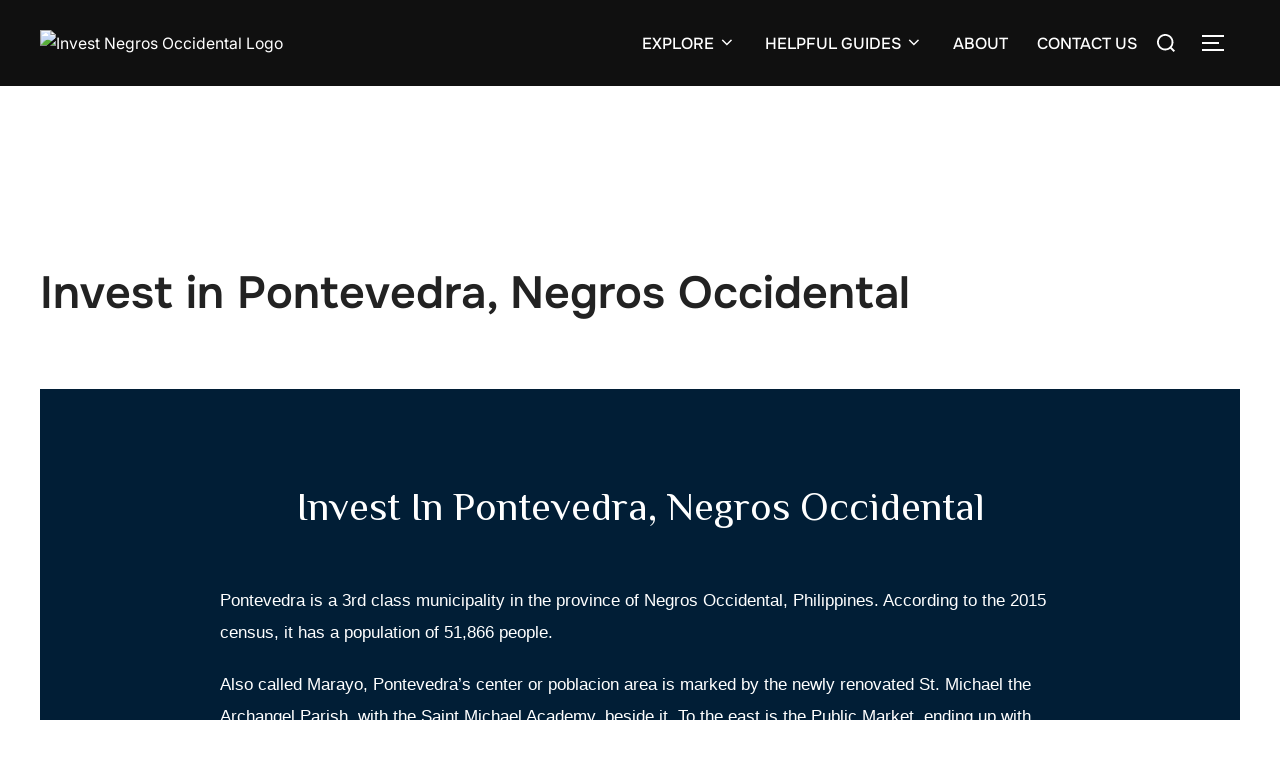

--- FILE ---
content_type: text/css
request_url: https://www.investnegrosoccidental.com/wp-content/plugins/happy-elementor-addons/assets/fonts/style.min.css?ver=3.10.1
body_size: 4650
content:
@font-face{font-family:"Happy Icons";src:url("happy-icons.woff2") format("woff2"),url("happy-icons.woff") format("woff"),url("happy-icons.svg#happy-icons") format("svg");font-weight:normal;font-style:normal;font-display:swap;}.hm,.fashm{font-family:"Happy Icons"!important;speak:none;font-style:normal;font-weight:normal;font-variant:normal;text-transform:none;line-height:1;-webkit-font-smoothing:antialiased;-moz-osx-font-smoothing:grayscale;}.hm-3d-rotate:before{content:"\e900";}.hm-degree:before{content:"\e901";}.hm-accordion-horizontal:before{content:"\e902";}.hm-accordion-vertical:before{content:"\e903";}.hm-alarm-clock:before{content:"\e904";}.hm-alien-gun:before{content:"\e905";}.hm-alien:before{content:"\e906";}.hm-anchor:before{content:"\e907";}.hm-android:before{content:"\e908";}.hm-angle-down:before{content:"\e909";}.hm-angle-left:before{content:"\e90a";}.hm-angle-right:before{content:"\e90b";}.hm-angle-up:before{content:"\e90c";}.hm-apple:before{content:"\e90d";}.hm-arrow-left:before{content:"\e90e";}.hm-arrow-right:before{content:"\e90f";}.hm-arrow-zoom-out:before{content:"\e910";}.hm-arrow-corner:before{content:"\e911";}.hm-arrow-down:before{content:"\e912";}.hm-arrow-left1:before{content:"\e913";}.hm-arrow-right1:before{content:"\e914";}.hm-arrow-up:before{content:"\e915";}.hm-article:before{content:"\e916";}.hm-avatar-man:before{content:"\e917";}.hm-avatar-woman:before{content:"\e918";}.hm-badge1:before{content:"\e919";}.hm-badge2:before{content:"\e91a";}.hm-badge3:before{content:"\e91b";}.hm-bamboo:before{content:"\e91c";}.hm-basketball:before{content:"\e91d";}.hm-battery:before{content:"\e91e";}.hm-beach-seat:before{content:"\e91f";}.hm-bell:before{content:"\e920";}.hm-bicycle:before{content:"\e921";}.hm-blog-content:before{content:"\e922";}.hm-bluetooth:before{content:"\e923";}.hm-board:before{content:"\e924";}.hm-body:before{content:"\e925";}.hm-bomb:before{content:"\e926";}.hm-bond-hand:before{content:"\e927";}.hm-bond:before{content:"\e928";}.hm-bonsai:before{content:"\e929";}.hm-book:before{content:"\e92a";}.hm-bowl:before{content:"\e92b";}.hm-brick-wall:before{content:"\e92c";}.hm-brush-paint:before{content:"\e92d";}.hm-brush-roll:before{content:"\e92e";}.hm-brush:before{content:"\e92f";}.hm-bug:before{content:"\e930";}.hm-bulb:before{content:"\e931";}.hm-calculation:before{content:"\e932";}.hm-calendar:before{content:"\e933";}.hm-camera:before{content:"\e934";}.hm-candle:before{content:"\e935";}.hm-candles:before{content:"\e936";}.hm-car:before{content:"\e937";}.hm-card:before{content:"\e938";}.hm-caret-down:before{content:"\e939";}.hm-caret-fill-down:before{content:"\e93a";}.hm-caret-fill-left:before{content:"\e93b";}.hm-caret-fill-right:before{content:"\e93c";}.hm-caret-fill-up:before{content:"\e93d";}.hm-caret-left:before{content:"\e93e";}.hm-caret-right:before{content:"\e93f";}.hm-caret-up:before{content:"\e940";}.hm-carousal:before{content:"\e941";}.hm-cart-empty:before{content:"\e942";}.hm-cart-full:before{content:"\e943";}.hm-caution:before{content:"\e944";}.hm-chair:before{content:"\e945";}.hm-chair2:before{content:"\e946";}.hm-chat-bubble-single:before{content:"\e947";}.hm-chat-bubble:before{content:"\e948";}.hm-cheese:before{content:"\e949";}.hm-chef-cap:before{content:"\e94a";}.hm-clip-board:before{content:"\e94b";}.hm-clip:before{content:"\e94c";}.hm-cloud-down:before{content:"\e94d";}.hm-cloud-up:before{content:"\e94e";}.hm-cloud:before{content:"\e94f";}.hm-code-browser:before{content:"\e950";}.hm-code-clean:before{content:"\e951";}.hm-code:before{content:"\e952";}.hm-cog:before{content:"\e953";}.hm-color-card:before{content:"\e954";}.hm-color-plate:before{content:"\e955";}.hm-compass-math:before{content:"\e956";}.hm-compass:before{content:"\e957";}.hm-corner:before{content:"\e958";}.hm-crop:before{content:"\e959";}.hm-cross-circle:before{content:"\e95a";}.hm-cross-game:before{content:"\e95b";}.hm-cross-gap:before{content:"\e95c";}.hm-cross:before{content:"\e95d";}.hm-crown:before{content:"\e95e";}.hm-cube:before{content:"\e95f";}.hm-cup-coffee:before{content:"\e960";}.hm-cup:before{content:"\e961";}.hm-currency-paper:before{content:"\e962";}.hm-dashboard:before{content:"\e963";}.hm-delivery-van:before{content:"\e964";}.hm-diamond-ring:before{content:"\e965";}.hm-direction-both:before{content:"\e966";}.hm-direction-right:before{content:"\e967";}.hm-disable-person:before{content:"\e968";}.hm-disc:before{content:"\e969";}.hm-dislike:before{content:"\e96a";}.hm-dollar-on-hand:before{content:"\e96b";}.hm-door-path:before{content:"\e96c";}.hm-Download-circle:before{content:"\e96d";}.hm-download:before{content:"\e96e";}.hm-drag-inside:before{content:"\e96f";}.hm-drag-outside:before{content:"\e970";}.hm-drag:before{content:"\e971";}.hm-drawer:before{content:"\e972";}.hm-dribbble:before{content:"\e973";}.hm-dropper:before{content:"\e974";}.hm-egg-fry:before{content:"\e975";}.hm-ellipsis-fill-h:before{content:"\e976";}.hm-ellipsis-fill-v:before{content:"\e977";}.hm-ellipsis-horizontal:before{content:"\e978";}.hm-ellipsis-vertical:before{content:"\e979";}.hm-emo-normal:before{content:"\e97a";}.hm-emo-sad:before{content:"\e97b";}.hm-emo-smile:before{content:"\e97c";}.hm-envelop:before{content:"\e97d";}.hm-facebook:before{content:"\e97e";}.hm-fancy-futton:before{content:"\e97f";}.hm-feeder:before{content:"\e980";}.hm-file-cabinet:before{content:"\e981";}.hm-file-rotate:before{content:"\e982";}.hm-file:before{content:"\e983";}.hm-files:before{content:"\e984";}.hm-film-roll:before{content:"\e985";}.hm-film:before{content:"\e986";}.hm-finger-index:before{content:"\e987";}.hm-finger-print:before{content:"\e988";}.hm-fire-flame:before{content:"\e989";}.hm-flag:before{content:"\e98a";}.hm-flip-card1:before{content:"\e98b";}.hm-flip-card2:before{content:"\e98c";}.hm-folder-network:before{content:"\e98d";}.hm-folder:before{content:"\e98e";}.hm-football:before{content:"\e98f";}.hm-footer:before{content:"\e990";}.hm-form:before{content:"\e991";}.hm-forward:before{content:"\e992";}.hm-fountain-pen:before{content:"\e993";}.hm-gender-female:before{content:"\e994";}.hm-gender-male:before{content:"\e995";}.hm-gender-sign:before{content:"\e996";}.hm-gender:before{content:"\e997";}.hm-ghost:before{content:"\e998";}.hm-gift-box:before{content:"\e999";}.hm-globe1:before{content:"\e99a";}.hm-globe2:before{content:"\e99b";}.hm-globe3:before{content:"\e99c";}.hm-globe4:before{content:"\e99d";}.hm-google:before{content:"\e99e";}.hm-graduate-cap:before{content:"\e99f";}.hm-graph-bar:before{content:"\e9a0";}.hm-graph-pie:before{content:"\e9a1";}.hm-graph:before{content:"\e9a2";}.hm-grid-even:before{content:"\e9a3";}.hm-grid-masonry:before{content:"\e9a4";}.hm-grid-twist:before{content:"\e9a5";}.hm-grid:before{content:"\e9a6";}.hm-group:before{content:"\e9a7";}.hm-hand-mike:before{content:"\e9a8";}.hm-hand-watch:before{content:"\e9a9";}.hm-hand:before{content:"\e9aa";}.hm-header:before{content:"\e9ab";}.hm-headphone:before{content:"\e9ac";}.hm-headset:before{content:"\e9ad";}.hm-heart-beat:before{content:"\e9ae";}.hm-hexa:before{content:"\e9af";}.hm-highlighter:before{content:"\e9b0";}.hm-home:before{content:"\e9b1";}.hm-hot-spot:before{content:"\e9b2";}.hm-hotdog:before{content:"\e9b3";}.hm-ice-cream:before{content:"\e9b4";}.hm-icon-box:before{content:"\e9b5";}.hm-imac:before{content:"\e9b6";}.hm-image-compare:before{content:"\e9b7";}.hm-image-slider:before{content:"\e9b8";}.hm-image:before{content:"\e9b9";}.hm-inbox:before{content:"\e9ba";}.hm-infinity:before{content:"\e9bb";}.hm-info:before{content:"\e9bc";}.hm-injection:before{content:"\e9bd";}.hm-instagram:before{content:"\e9be";}.hm-jar-chemical:before{content:"\e9bf";}.hm-key:before{content:"\e9c0";}.hm-language-change:before{content:"\e9c1";}.hm-laptop:before{content:"\e9c2";}.hm-layer:before{content:"\e9c3";}.hm-lens:before{content:"\e9c4";}.hm-like:before{content:"\e9c5";}.hm-line-graph-pointed:before{content:"\e9c6";}.hm-link:before{content:"\e9c7";}.hm-linkedin:before{content:"\e9c8";}.hm-linux:before{content:"\e9c9";}.hm-list-2:before{content:"\e9ca";}.hm-list-group:before{content:"\e9cb";}.hm-list:before{content:"\e9cc";}.hm-location-pointer:before{content:"\e9cd";}.hm-lock:before{content:"\e9ce";}.hm-logo-carousel:before{content:"\e9cf";}.hm-logo-grid:before{content:"\e9d0";}.hm-lotus:before{content:"\e9d1";}.hm-love:before{content:"\e9d2";}.hm-madel:before{content:"\e9d3";}.hm-magic-wand:before{content:"\e9d4";}.hm-magnet:before{content:"\e9d5";}.hm-mail-open:before{content:"\e9d6";}.hm-man-range:before{content:"\e9d7";}.hm-map-marker:before{content:"\e9d8";}.hm-map-pointer:before{content:"\e9d9";}.hm-measurement:before{content:"\e9da";}.hm-memory:before{content:"\e9db";}.hm-menu-price:before{content:"\e9dc";}.hm-micro-chip:before{content:"\e9dd";}.hm-microphone1:before{content:"\e9de";}.hm-microphone2:before{content:"\e9df";}.hm-mobile:before{content:"\e9e0";}.hm-money-bag:before{content:"\e9e1";}.hm-money:before{content:"\e9e2";}.hm-monitor:before{content:"\e9e3";}.hm-mouse:before{content:"\e9e4";}.hm-muscle:before{content:"\e9e5";}.hm-net:before{content:"\e9e6";}.hm-network1:before{content:"\e9e7";}.hm-network2:before{content:"\e9e8";}.hm-newspaper:before{content:"\e9e9";}.hm-nuclear-circle:before{content:"\e9ea";}.hm-office-file:before{content:"\e9eb";}.hm-pacman:before{content:"\e9ec";}.hm-paper-fold:before{content:"\e9ed";}.hm-paper-plane-alt:before{content:"\e9ee";}.hm-paper-plane:before{content:"\e9ef";}.hm-pause:before{content:"\e9f0";}.hm-pen-head:before{content:"\e9f1";}.hm-pen-pencil:before{content:"\e9f2";}.hm-pen-scale:before{content:"\e9f3";}.hm-pen-paper:before{content:"\e9f4";}.hm-pen:before{content:"\e9f5";}.hm-pencil:before{content:"\e9f6";}.hm-pendrive:before{content:"\e9f7";}.hm-phone:before{content:"\e9f8";}.hm-pillar:before{content:"\e9f9";}.hm-pin-man-range:before{content:"\e9fa";}.hm-pin-man:before{content:"\e9fb";}.hm-pin:before{content:"\e9fc";}.hm-plane:before{content:"\e9fd";}.hm-play-end:before{content:"\e9fe";}.hm-play-next:before{content:"\e9ff";}.hm-play-previous:before{content:"\ea00";}.hm-play-start:before{content:"\ea01";}.hm-play-button:before{content:"\ea02";}.hm-play-store:before{content:"\ea03";}.hm-play:before{content:"\ea04";}.hm-playing-card:before{content:"\ea05";}.hm-plus-box:before{content:"\ea06";}.hm-plus-circle:before{content:"\ea07";}.hm-plus-gap:before{content:"\ea08";}.hm-plus-open:before{content:"\ea09";}.hm-popup:before{content:"\ea0a";}.hm-power:before{content:"\ea0b";}.hm-printer:before{content:"\ea0c";}.hm-progress-bar:before{content:"\ea0d";}.hm-promo:before{content:"\ea0e";}.hm-pulse:before{content:"\ea0f";}.hm-puzzle:before{content:"\ea10";}.hm-question:before{content:"\ea11";}.hm-quote:before{content:"\ea12";}.hm-radar:before{content:"\ea13";}.hm-radiation:before{content:"\ea14";}.hm-reading-glass-alt:before{content:"\ea15";}.hm-reading-glass:before{content:"\ea16";}.hm-recycle-bin:before{content:"\ea17";}.hm-recycle:before{content:"\ea18";}.hm-refresh-time:before{content:"\ea19";}.hm-reply:before{content:"\ea1a";}.hm-responsive-device:before{content:"\ea1b";}.hm-review:before{content:"\ea1c";}.hm-rocket1:before{content:"\ea1d";}.hm-rocket2:before{content:"\ea1e";}.hm-rss:before{content:"\ea1f";}.hm-safety-cap:before{content:"\ea20";}.hm-safety-kit:before{content:"\ea21";}.hm-sand-watch:before{content:"\ea22";}.hm-scale:before{content:"\ea23";}.hm-scanner:before{content:"\ea24";}.hm-scissor:before{content:"\ea25";}.hm-screen:before{content:"\ea26";}.hm-search:before{content:"\ea27";}.hm-seo:before{content:"\ea28";}.hm-server-network:before{content:"\ea29";}.hm-server:before{content:"\ea2a";}.hm-share:before{content:"\ea2b";}.hm-shield:before{content:"\ea2c";}.hm-ship:before{content:"\ea2d";}.hm-shirt:before{content:"\ea2e";}.hm-shopping-bag1:before{content:"\ea2f";}.hm-shopping-bag2:before{content:"\ea30";}.hm-shopping-bag3:before{content:"\ea31";}.hm-shopping-bag4:before{content:"\ea32";}.hm-shuffle:before{content:"\ea33";}.hm-shutter:before{content:"\ea34";}.hm-sign-in:before{content:"\ea35";}.hm-sign-out:before{content:"\ea36";}.hm-sitemap1:before{content:"\ea37";}.hm-sitemap2:before{content:"\ea38";}.hm-skart:before{content:"\ea39";}.hm-skull:before{content:"\ea3a";}.hm-skyscraper:before{content:"\ea3b";}.hm-slider-doc:before{content:"\ea3c";}.hm-slider-h-range:before{content:"\ea3d";}.hm-slider-image:before{content:"\ea3e";}.hm-slider-range-h:before{content:"\ea3f";}.hm-slider-v-open:before{content:"\ea40";}.hm-slider-video:before{content:"\ea41";}.hm-slider:before{content:"\ea42";}.hm-smart-watch:before{content:"\ea43";}.hm-snow:before{content:"\ea44";}.hm-spa-face:before{content:"\ea45";}.hm-spa-stone-flower:before{content:"\ea46";}.hm-spa-stone:before{content:"\ea47";}.hm-spark:before{content:"\ea48";}.hm-speaker-off:before{content:"\ea49";}.hm-speaker-on:before{content:"\ea4a";}.hm-spoon-fork:before{content:"\ea4b";}.hm-spoon:before{content:"\ea4c";}.hm-star:before{content:"\ea4d";}.hm-step-flow:before{content:"\ea4e";}.hm-steps:before{content:"\ea4f";}.hm-stop-watch:before{content:"\ea50";}.hm-stop:before{content:"\ea51";}.hm-support-call:before{content:"\ea52";}.hm-tab:before{content:"\ea53";}.hm-table-lamp:before{content:"\ea54";}.hm-tablet:before{content:"\ea55";}.hm-tag:before{content:"\ea56";}.hm-target-arrow:before{content:"\ea57";}.hm-target:before{content:"\ea58";}.hm-target1:before{content:"\ea59";}.hm-team-carousel:before{content:"\ea5a";}.hm-team-member:before{content:"\ea5b";}.hm-tennis-ball:before{content:"\ea5c";}.hm-terminal:before{content:"\ea5d";}.hm-testimonial-carousel:before{content:"\ea5e";}.hm-testimonial:before{content:"\ea5f";}.hm-text-animation:before{content:"\ea60";}.hm-theatre:before{content:"\ea61";}.hm-tick-circle:before{content:"\ea62";}.hm-tick:before{content:"\ea63";}.hm-tickets:before{content:"\ea64";}.hm-tie-knot:before{content:"\ea65";}.hm-tie:before{content:"\ea66";}.hm-timeline:before{content:"\ea67";}.hm-toggle:before{content:"\ea68";}.hm-tools:before{content:"\ea69";}.hm-tree-square:before{content:"\ea6a";}.hm-twitter-bird:before{content:"\ea6b";}.hm-twitter:before{content:"\ea6c";}.hm-ufo:before{content:"\ea6d";}.hm-umbralla:before{content:"\ea6e";}.hm-unlock:before{content:"\ea6f";}.hm-up-down:before{content:"\ea70";}.hm-upload:before{content:"\ea71";}.hm-upward-top-right:before{content:"\ea72";}.hm-user-female:before{content:"\ea73";}.hm-user-id:before{content:"\ea74";}.hm-user-male:before{content:"\ea75";}.hm-video-camera:before{content:"\ea76";}.hm-water-drop:before{content:"\ea77";}.hm-weather-cloud-day:before{content:"\ea78";}.hm-weather-cloud:before{content:"\ea79";}.hm-weather-day-rain:before{content:"\ea7a";}.hm-weather-day-snow:before{content:"\ea7b";}.hm-weather-day-windy-rain:before{content:"\ea7c";}.hm-weather-flood:before{content:"\ea7d";}.hm-weather-night-cloud:before{content:"\ea7e";}.hm-weather-rain-alt:before{content:"\ea7f";}.hm-weather-rain:before{content:"\ea80";}.hm-weather-snow:before{content:"\ea81";}.hm-weather-sun-rain:before{content:"\ea82";}.hm-weather-sun:before{content:"\ea83";}.hm-weather-sunny-day:before{content:"\ea84";}.hm-weather-thunder:before{content:"\ea85";}.hm-weather-windy-rain:before{content:"\ea86";}.hm-webcam1:before{content:"\ea87";}.hm-webcam2:before{content:"\ea88";}.hm-weight-scale:before{content:"\ea89";}.hm-windows:before{content:"\ea8a";}.hm-wine-glass2:before{content:"\ea8b";}.hm-wine-glass:before{content:"\ea8c";}.hm-worker-cap:before{content:"\ea8d";}.hm-youtube:before{content:"\ea8e";}.hm-centralize:before{content:"\ea8f";}.hm-add-section:before{content:"\ea90";}.hm-advanced-heading:before{content:"\ea91";}.hm-air-baloon:before{content:"\ea92";}.hm-arrow2:before{content:"\ea93";}.hm-bicycle2:before{content:"\ea94";}.hm-bond2:before{content:"\ea95";}.hm-bond3:before{content:"\ea96";}.hm-bond4:before{content:"\ea97";}.hm-calendar2:before{content:"\ea98";}.hm-carousel:before{content:"\ea99";}.hm-code-page:before{content:"\ea9a";}.hm-comment-circle:before{content:"\ea9b";}.hm-comment-square:before{content:"\ea9c";}.hm-copy:before{content:"\ea9d";}.hm-cursor:before{content:"\ea9e";}.hm-envelop2:before{content:"\ea9f";}.hm-factory:before{content:"\eaa0";}.hm-finger-point:before{content:"\eaa1";}.hm-finger-swipe-both:before{content:"\eaa2";}.hm-finger-swipe-corner:before{content:"\eaa3";}.hm-finger-swipe-left:before{content:"\eaa4";}.hm-finger-swipe-up:before{content:"\eaa5";}.hm-finger-swipe:before{content:"\eaa6";}.hm-finger-touch:before{content:"\eaa7";}.hm-folder-network:before{content:"\eaa8";}.hm-folder-sync:before{content:"\eaa9";}.hm-graph-bar2:before{content:"\eaaa";}.hm-graph-pie2:before{content:"\eaab";}.hm-heading-h:before{content:"\eaac";}.hm-heading-html:before{content:"\eaad";}.hm-heart:before{content:"\eaae";}.hm-home2:before{content:"\eaaf";}.hm-indent-left:before{content:"\eab0";}.hm-indent-right:before{content:"\eab1";}.hm-lock-close:before{content:"\eab2";}.hm-lock-open:before{content:"\eab3";}.hm-map-pointer-add:before{content:"\eab4";}.hm-map-pointer-check:before{content:"\eab5";}.hm-map-pointer-delete:before{content:"\eab6";}.hm-map-pointer2:before{content:"\eab7";}.hm-map:before{content:"\eab8";}.hm-navigation1:before{content:"\eab9";}.hm-navigation2:before{content:"\eaba";}.hm-page-export:before{content:"\eabb";}.hm-page-sync:before{content:"\eabc";}.hm-piramid:before{content:"\eabd";}.hm-plug:before{content:"\eabe";}.hm-point-marker:before{content:"\eabf";}.hm-quote2:before{content:"\eac0";}.hm-refresh-check:before{content:"\eac1";}.hm-refresh:before{content:"\eac2";}.hm-refresh2:before{content:"\eac3";}.hm-scrolling-image:before{content:"\eac4";}.hm-sign-turn-right:before{content:"\eac5";}.hm-speedometer:before{content:"\eac6";}.hm-sticky:before{content:"\eac7";}.hm-sync-cloud:before{content:"\eac8";}.hm-sync:before{content:"\eac9";}.hm-sync2:before{content:"\eaca";}.hm-table-lamp2:before{content:"\eacb";}.hm-target2:before{content:"\eacc";}.hm-timeline-spiral:before{content:"\eacd";}.hm-tv:before{content:"\eace";}.hm-vespa:before{content:"\eacf";}.hm-happyaddons:before{content:"\ead0";}.hm-brain:before{content:"\ead1";}.hm-breadcrumbs:before{content:"\ead2";}.hm-circular-chat:before{content:"\ead3";}.hm-currency-exchange:before{content:"\ead4";}.hm-cta:before{content:"\ead5";}.hm-data-table:before{content:"\ead6";}.hm-display-condition:before{content:"\ead7";}.hm-digital-memory:before{content:"\ead8";}.hm-dollar-box:before{content:"\ead9";}.hm-faq:before{content:"\eada";}.hm-facebook-feed:before{content:"\eadb";}.hm-header-footer:before{content:"\eadc";}.hm-heart:before{content:"\eadd";}.hm-image-accordion:before{content:"\eade";}.hm-image-masking:before{content:"\eadf";}.hm-instagram:before{content:"\eae0";}.hm-mail-chimp:before{content:"\eae1";}.hm-minus-large:before{content:"\eae2";}.hm-minus-small:before{content:"\eae3";}.hm-mobile-chat:before{content:"\eae4";}.hm-motion-button:before{content:"\eae5";}.hm-news-ticker:before{content:"\eae6";}.hm-offcanvas-menu:before{content:"\eae7";}.hm-post-grid:before{content:"\eae8";}.hm-post-list:before{content:"\eae9";}.hm-post-tab:before{content:"\eaea";}.hm-pricing-menu:before{content:"\eaeb";}.hm-scheduled-section:before{content:"\eaec";}.hm-section-link:before{content:"\eaed";}.hm-sticky-video:before{content:"\eaee";}.hm-section-nesting:before{content:"\eaef";}.hm-traffic-signal:before{content:"\eaf0";}.hm-tshirt:before{content:"\eaf1";}.hm-twitter-feed:before{content:"\eaf2";}.hm-grid-layout:before{content:"\eaf3";}.hm-add-to-cart-button:before{content:"\eaf4";}.hm-billing-address:before{content:"\eaf5";}.hm-cart:before{content:"\eaf6";}.hm-Category-Carousel:before{content:"\eaf7";}.hm-Category-Grid:before{content:"\eaf8";}.hm-Category-List:before{content:"\eaf9";}.hm-checkout-1:before{content:"\eafa";}.hm-checkout-2:before{content:"\eafb";}.hm-compare:before{content:"\eafc";}.hm-edit-menu:before{content:"\eafd";}.hm-facebook-review:before{content:"\eafe";}.hm-fb-messanger:before{content:"\eaff";}.hm-filter:before{content:"\eb00";}.hm-google-review:before{content:"\eb01";}.hm-grid-filter:before{content:"\eb02";}.hm-home3:before{content:"\eb03";}.hm-horizontal-timeline:before{content:"\eb04";}.hm-image-scroll:before{content:"\eb05";}.hm-mini-cart:before{content:"\eb06";}.hm-off-canvas-cart:before{content:"\eb07";}.hm-popup1:before{content:"\eb08";}.hm-post-list:before{content:"\eb09";}.hm-Product-Carousel:before{content:"\eb0a";}.hm-product-filter:before{content:"\eb0b";}.hm-product-gallery:before{content:"\eb0c";}.hm-Product-Grid:before{content:"\eb0d";}.hm-Product-List-double:before{content:"\eb0e";}.hm-product-list-single:before{content:"\eb0f";}.hm-product-rating:before{content:"\eb10";}.hm-product-table:before{content:"\eb11";}.hm-product-variation:before{content:"\eb12";}.hm-retina-image:before{content:"\eb13";}.hm-shipping-address:before{content:"\eb14";}.hm-shop:before{content:"\eb15";}.hm-shopping-details:before{content:"\eb16";}.hm-sticky-video-2:before{content:"\eb17";}.hm-Template-Import:before{content:"\eb18";}.hm-trendy-product:before{content:"\eb19";}.hm-user-check:before{content:"\eb1a";}.hm-User-Circle:before{content:"\eb1b";}.hm-user-plus:before{content:"\eb1c";}.hm-user:before{content:"\eb1d";}.hm-video-gallery:before{content:"\eb1e";}.hm-wishlist:before{content:"\eb1f";}.hm-mouse-scroll-h:before{content:"\eb20";}.hm-mouse-scroll-v:before{content:"\eb21";}.hm-speaker:before{content:"\eb22";}.hm-mega-menu:before{content:"\eb23";}.hm-content-slider:before{content:"\eb24";}.hm-text-outline:before{content:"\eb25";}.hm-vector-path:before{content:"\eb26";}.hm-rough-notation:before{content:"\eb27";}.hm-unfold-folder:before{content:"\eb28";}.hm-unfold-paper:before{content:"\eb29";}.hm-speaker2:before{content:"\eb2a";}.hm-video-mask:before{content:"\eb2b";}.hm-dot-navigation:before{content:"\eb2c";}.hm-cursor-hover-click:before{content:"\eb2d";}.hm-finger-hover-touch:before{content:"\eb2e";}.hm-repeat:before{content:"\eb2f";}.hm-event-calendar:before{content:"\eb30";}.hm-map-location-unfold:before{content:"\eb31";}.hm-ticket2:before{content:"\eb32";}.hm-thunder1:before{content:"\eb33";}.hm-thunder2:before{content:"\eb34";}.hm-shield1:before{content:"\eb35";}.hm-switcher:before{content:"\eb36";}.hm-global-badge:before{content:"\eb37";}.hm-wallet:before{content:"\eb38";}.hm-asteroid:before{content:"\eb39";}.hm-repeat2:before{content:"\eb3a";}.hm-corona-covid1:before{content:"\eb3b";}.hm-corona-covid2:before{content:"\eb3c";}.hm-fixed-size-button:before{content:"\eb3d";}.hm-full-page-scroll:before{content:"\eb3e";}.hm-multi-page-scroll:before{content:"\eb3f";}.hm-flag2:before{content:"\eb40";}.hm-advanced-data-table:before{content:"\eb41";}.hm-add-group:before{content:"\eb42";}.hm-add-peoples:before{content:"\eb43";}.hm-age-gate:before{content:"\eb44";}.hm-age-gate2:before{content:"\eb45";}.hm-animated-link:before{content:"\eb46";}.hm-behance-feed:before{content:"\eb47";}.hm-binary-digit:before{content:"\eb48";}.hm-both-way-arrow:before{content:"\eb49";}.hm-camera-plus:before{content:"\eb4a";}.hm-cancel-meeting:before{content:"\eb4b";}.hm-chat-bubble1:before{content:"\eb4c";}.hm-checkout1:before{content:"\eb4d";}.hm-clap:before{content:"\eb4e";}.hm-dribbble-feed:before{content:"\eb4f";}.hm-edd-cart:before{content:"\eb50";}.hm-edd-category-carousel:before{content:"\eb51";}.hm-edd-category:before{content:"\eb52";}.hm-edd-discount:before{content:"\eb53";}.hm-edd-download:before{content:"\eb54";}.hm-edd-login1:before{content:"\eb55";}.hm-edd-login2:before{content:"\eb56";}.hm-edd-mini-cart:before{content:"\eb57";}.hm-edd-my-account-tab:before{content:"\eb58";}.hm-edd-product-carousel:before{content:"\eb59";}.hm-edd-product-grid:before{content:"\eb5a";}.hm-edd-profile-edit:before{content:"\eb5b";}.hm-edd-purchased:before{content:"\eb5c";}.hm-edd-register:before{content:"\eb5d";}.hm-edd-search-bar:before{content:"\eb5e";}.hm-edd-single-product:before{content:"\eb5f";}.hm-facebook-review1:before{content:"\eb60";}.hm-feather:before{content:"\eb61";}.hm-file2:before{content:"\eb62";}.hm-fly-out-menu:before{content:"\eb63";}.hm-grid-link:before{content:"\eb64";}.hm-hexa-bond:before{content:"\eb65";}.hm-image-accordion1:before{content:"\eb66";}.hm-image-swap:before{content:"\eb67";}.hm-link-box:before{content:"\eb68";}.hm-meeting:before{content:"\eb69";}.hm-pdf1:before{content:"\eb6a";}.hm-pdf2:before{content:"\eb6b";}.hm-photo-stack:before{content:"\eb6c";}.hm-qr-code:before{content:"\eb6d";}.hm-remote_carousel:before{content:"\eb6e";}.hm-scroll-top:before{content:"\eb6f";}.hm-square-clock:before{content:"\eb70";}.hm-step-flow2:before{content:"\eb71";}.hm-sub-list:before{content:"\eb72";}.hm-swap-left:before{content:"\eb73";}.hm-tooltips:before{content:"\eb74";}.hm-traveller:before{content:"\eb75";}.hm-tb-archieve-content:before{content:"\eb76";}.hm-tb-archieve-title:before{content:"\eb77";}.hm-tb-author-meta:before{content:"\eb78";}.hm-tb-comments:before{content:"\eb79";}.hm-tb-featured-image:before{content:"\eb7a";}.hm-tb-page-title:before{content:"\eb7b";}.hm-tb-post-content:before{content:"\eb7c";}.hm-tb-post-excerpt:before{content:"\eb7d";}.hm-tb-post-grid:before{content:"\eb7e";}.hm-tb-post-info:before{content:"\eb7f";}.hm-tb-post-list:before{content:"\eb80";}.hm-tb-post-title:before{content:"\eb81";}.hm-tb-site-logo:before{content:"\eb82";}.hm-tb-site-title:before{content:"\eb83";}.hm-lordicon:before{content:"\eb84";}.hm-vault:before{content:"\eb85";}
